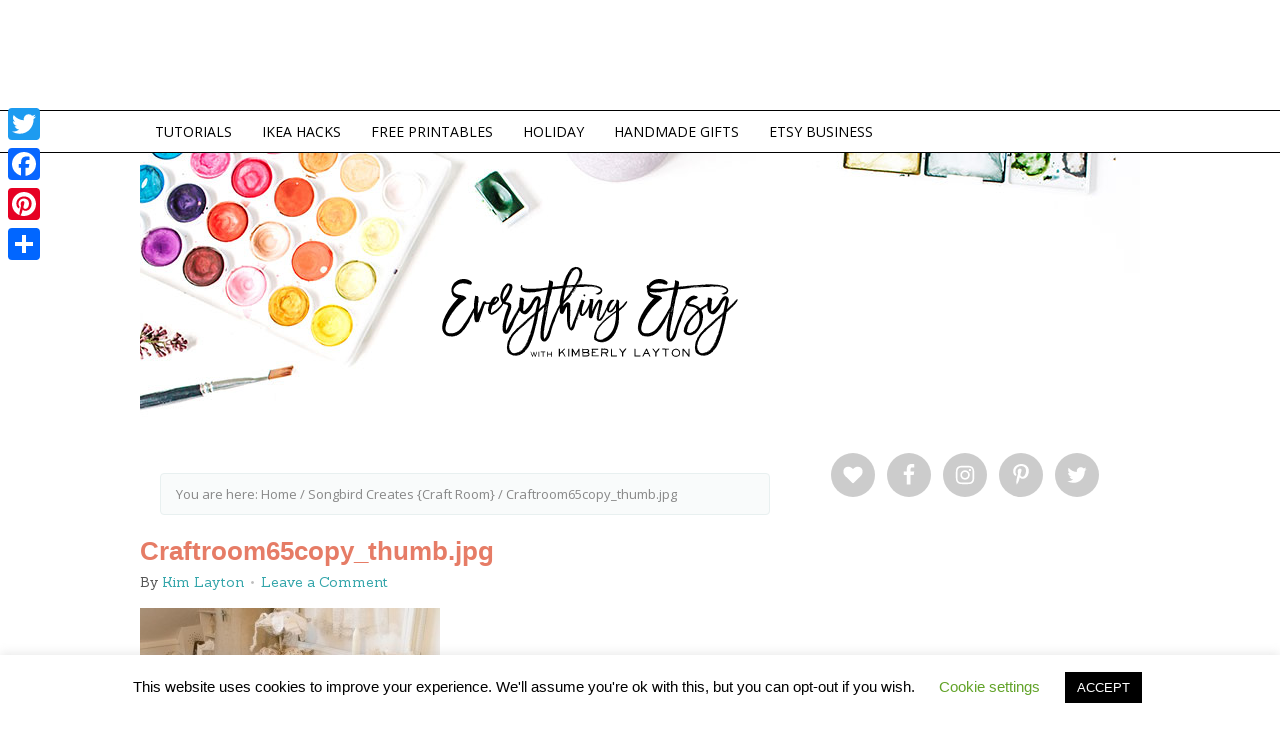

--- FILE ---
content_type: text/html; charset=utf-8
request_url: https://accounts.google.com/o/oauth2/postmessageRelay?parent=https%3A%2F%2Fwww.everythingetsy.com&jsh=m%3B%2F_%2Fscs%2Fabc-static%2F_%2Fjs%2Fk%3Dgapi.lb.en.2kN9-TZiXrM.O%2Fd%3D1%2Frs%3DAHpOoo_B4hu0FeWRuWHfxnZ3V0WubwN7Qw%2Fm%3D__features__
body_size: 162
content:
<!DOCTYPE html><html><head><title></title><meta http-equiv="content-type" content="text/html; charset=utf-8"><meta http-equiv="X-UA-Compatible" content="IE=edge"><meta name="viewport" content="width=device-width, initial-scale=1, minimum-scale=1, maximum-scale=1, user-scalable=0"><script src='https://ssl.gstatic.com/accounts/o/2580342461-postmessagerelay.js' nonce="H2nzfNfg9K8Rntw9vlG0kw"></script></head><body><script type="text/javascript" src="https://apis.google.com/js/rpc:shindig_random.js?onload=init" nonce="H2nzfNfg9K8Rntw9vlG0kw"></script></body></html>

--- FILE ---
content_type: text/html; charset=utf-8
request_url: https://www.google.com/recaptcha/api2/aframe
body_size: 215
content:
<!DOCTYPE HTML><html><head><meta http-equiv="content-type" content="text/html; charset=UTF-8"></head><body><script nonce="uSofCAfv_kvhyA_v1mIzVQ">/** Anti-fraud and anti-abuse applications only. See google.com/recaptcha */ try{var clients={'sodar':'https://pagead2.googlesyndication.com/pagead/sodar?'};window.addEventListener("message",function(a){try{if(a.source===window.parent){var b=JSON.parse(a.data);var c=clients[b['id']];if(c){var d=document.createElement('img');d.src=c+b['params']+'&rc='+(localStorage.getItem("rc::a")?sessionStorage.getItem("rc::b"):"");window.document.body.appendChild(d);sessionStorage.setItem("rc::e",parseInt(sessionStorage.getItem("rc::e")||0)+1);localStorage.setItem("rc::h",'1768936154513');}}}catch(b){}});window.parent.postMessage("_grecaptcha_ready", "*");}catch(b){}</script></body></html>